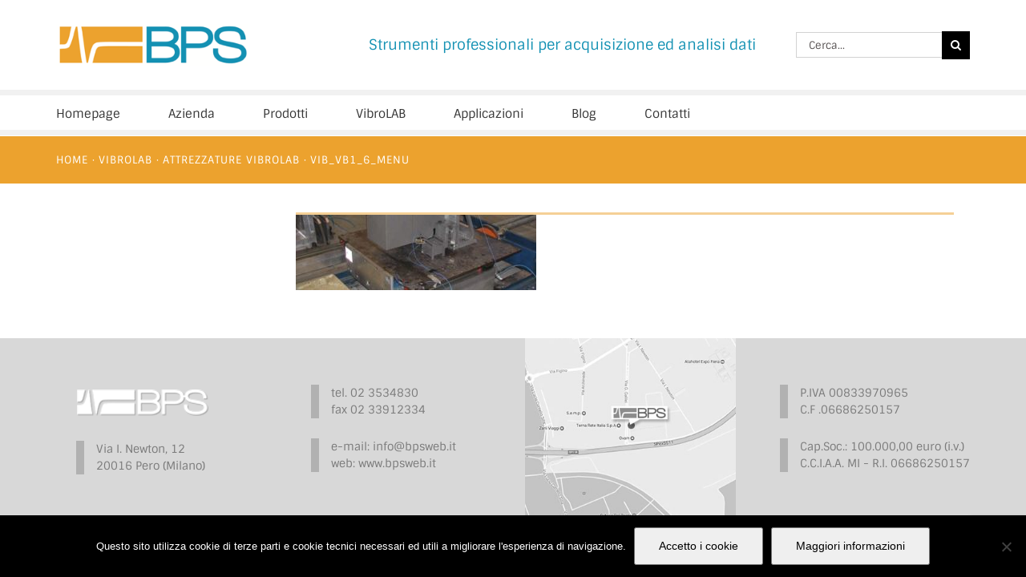

--- FILE ---
content_type: text/html; charset=utf-8
request_url: https://www.google.com/recaptcha/api2/anchor?ar=1&k=6LfEhIsUAAAAAHeHfLUawQyPoujgme3XEGFUee5Z&co=aHR0cHM6Ly93d3cuYnBzd2ViLml0OjQ0Mw..&hl=en&v=N67nZn4AqZkNcbeMu4prBgzg&size=invisible&anchor-ms=20000&execute-ms=30000&cb=qn14abw2q13j
body_size: 48484
content:
<!DOCTYPE HTML><html dir="ltr" lang="en"><head><meta http-equiv="Content-Type" content="text/html; charset=UTF-8">
<meta http-equiv="X-UA-Compatible" content="IE=edge">
<title>reCAPTCHA</title>
<style type="text/css">
/* cyrillic-ext */
@font-face {
  font-family: 'Roboto';
  font-style: normal;
  font-weight: 400;
  font-stretch: 100%;
  src: url(//fonts.gstatic.com/s/roboto/v48/KFO7CnqEu92Fr1ME7kSn66aGLdTylUAMa3GUBHMdazTgWw.woff2) format('woff2');
  unicode-range: U+0460-052F, U+1C80-1C8A, U+20B4, U+2DE0-2DFF, U+A640-A69F, U+FE2E-FE2F;
}
/* cyrillic */
@font-face {
  font-family: 'Roboto';
  font-style: normal;
  font-weight: 400;
  font-stretch: 100%;
  src: url(//fonts.gstatic.com/s/roboto/v48/KFO7CnqEu92Fr1ME7kSn66aGLdTylUAMa3iUBHMdazTgWw.woff2) format('woff2');
  unicode-range: U+0301, U+0400-045F, U+0490-0491, U+04B0-04B1, U+2116;
}
/* greek-ext */
@font-face {
  font-family: 'Roboto';
  font-style: normal;
  font-weight: 400;
  font-stretch: 100%;
  src: url(//fonts.gstatic.com/s/roboto/v48/KFO7CnqEu92Fr1ME7kSn66aGLdTylUAMa3CUBHMdazTgWw.woff2) format('woff2');
  unicode-range: U+1F00-1FFF;
}
/* greek */
@font-face {
  font-family: 'Roboto';
  font-style: normal;
  font-weight: 400;
  font-stretch: 100%;
  src: url(//fonts.gstatic.com/s/roboto/v48/KFO7CnqEu92Fr1ME7kSn66aGLdTylUAMa3-UBHMdazTgWw.woff2) format('woff2');
  unicode-range: U+0370-0377, U+037A-037F, U+0384-038A, U+038C, U+038E-03A1, U+03A3-03FF;
}
/* math */
@font-face {
  font-family: 'Roboto';
  font-style: normal;
  font-weight: 400;
  font-stretch: 100%;
  src: url(//fonts.gstatic.com/s/roboto/v48/KFO7CnqEu92Fr1ME7kSn66aGLdTylUAMawCUBHMdazTgWw.woff2) format('woff2');
  unicode-range: U+0302-0303, U+0305, U+0307-0308, U+0310, U+0312, U+0315, U+031A, U+0326-0327, U+032C, U+032F-0330, U+0332-0333, U+0338, U+033A, U+0346, U+034D, U+0391-03A1, U+03A3-03A9, U+03B1-03C9, U+03D1, U+03D5-03D6, U+03F0-03F1, U+03F4-03F5, U+2016-2017, U+2034-2038, U+203C, U+2040, U+2043, U+2047, U+2050, U+2057, U+205F, U+2070-2071, U+2074-208E, U+2090-209C, U+20D0-20DC, U+20E1, U+20E5-20EF, U+2100-2112, U+2114-2115, U+2117-2121, U+2123-214F, U+2190, U+2192, U+2194-21AE, U+21B0-21E5, U+21F1-21F2, U+21F4-2211, U+2213-2214, U+2216-22FF, U+2308-230B, U+2310, U+2319, U+231C-2321, U+2336-237A, U+237C, U+2395, U+239B-23B7, U+23D0, U+23DC-23E1, U+2474-2475, U+25AF, U+25B3, U+25B7, U+25BD, U+25C1, U+25CA, U+25CC, U+25FB, U+266D-266F, U+27C0-27FF, U+2900-2AFF, U+2B0E-2B11, U+2B30-2B4C, U+2BFE, U+3030, U+FF5B, U+FF5D, U+1D400-1D7FF, U+1EE00-1EEFF;
}
/* symbols */
@font-face {
  font-family: 'Roboto';
  font-style: normal;
  font-weight: 400;
  font-stretch: 100%;
  src: url(//fonts.gstatic.com/s/roboto/v48/KFO7CnqEu92Fr1ME7kSn66aGLdTylUAMaxKUBHMdazTgWw.woff2) format('woff2');
  unicode-range: U+0001-000C, U+000E-001F, U+007F-009F, U+20DD-20E0, U+20E2-20E4, U+2150-218F, U+2190, U+2192, U+2194-2199, U+21AF, U+21E6-21F0, U+21F3, U+2218-2219, U+2299, U+22C4-22C6, U+2300-243F, U+2440-244A, U+2460-24FF, U+25A0-27BF, U+2800-28FF, U+2921-2922, U+2981, U+29BF, U+29EB, U+2B00-2BFF, U+4DC0-4DFF, U+FFF9-FFFB, U+10140-1018E, U+10190-1019C, U+101A0, U+101D0-101FD, U+102E0-102FB, U+10E60-10E7E, U+1D2C0-1D2D3, U+1D2E0-1D37F, U+1F000-1F0FF, U+1F100-1F1AD, U+1F1E6-1F1FF, U+1F30D-1F30F, U+1F315, U+1F31C, U+1F31E, U+1F320-1F32C, U+1F336, U+1F378, U+1F37D, U+1F382, U+1F393-1F39F, U+1F3A7-1F3A8, U+1F3AC-1F3AF, U+1F3C2, U+1F3C4-1F3C6, U+1F3CA-1F3CE, U+1F3D4-1F3E0, U+1F3ED, U+1F3F1-1F3F3, U+1F3F5-1F3F7, U+1F408, U+1F415, U+1F41F, U+1F426, U+1F43F, U+1F441-1F442, U+1F444, U+1F446-1F449, U+1F44C-1F44E, U+1F453, U+1F46A, U+1F47D, U+1F4A3, U+1F4B0, U+1F4B3, U+1F4B9, U+1F4BB, U+1F4BF, U+1F4C8-1F4CB, U+1F4D6, U+1F4DA, U+1F4DF, U+1F4E3-1F4E6, U+1F4EA-1F4ED, U+1F4F7, U+1F4F9-1F4FB, U+1F4FD-1F4FE, U+1F503, U+1F507-1F50B, U+1F50D, U+1F512-1F513, U+1F53E-1F54A, U+1F54F-1F5FA, U+1F610, U+1F650-1F67F, U+1F687, U+1F68D, U+1F691, U+1F694, U+1F698, U+1F6AD, U+1F6B2, U+1F6B9-1F6BA, U+1F6BC, U+1F6C6-1F6CF, U+1F6D3-1F6D7, U+1F6E0-1F6EA, U+1F6F0-1F6F3, U+1F6F7-1F6FC, U+1F700-1F7FF, U+1F800-1F80B, U+1F810-1F847, U+1F850-1F859, U+1F860-1F887, U+1F890-1F8AD, U+1F8B0-1F8BB, U+1F8C0-1F8C1, U+1F900-1F90B, U+1F93B, U+1F946, U+1F984, U+1F996, U+1F9E9, U+1FA00-1FA6F, U+1FA70-1FA7C, U+1FA80-1FA89, U+1FA8F-1FAC6, U+1FACE-1FADC, U+1FADF-1FAE9, U+1FAF0-1FAF8, U+1FB00-1FBFF;
}
/* vietnamese */
@font-face {
  font-family: 'Roboto';
  font-style: normal;
  font-weight: 400;
  font-stretch: 100%;
  src: url(//fonts.gstatic.com/s/roboto/v48/KFO7CnqEu92Fr1ME7kSn66aGLdTylUAMa3OUBHMdazTgWw.woff2) format('woff2');
  unicode-range: U+0102-0103, U+0110-0111, U+0128-0129, U+0168-0169, U+01A0-01A1, U+01AF-01B0, U+0300-0301, U+0303-0304, U+0308-0309, U+0323, U+0329, U+1EA0-1EF9, U+20AB;
}
/* latin-ext */
@font-face {
  font-family: 'Roboto';
  font-style: normal;
  font-weight: 400;
  font-stretch: 100%;
  src: url(//fonts.gstatic.com/s/roboto/v48/KFO7CnqEu92Fr1ME7kSn66aGLdTylUAMa3KUBHMdazTgWw.woff2) format('woff2');
  unicode-range: U+0100-02BA, U+02BD-02C5, U+02C7-02CC, U+02CE-02D7, U+02DD-02FF, U+0304, U+0308, U+0329, U+1D00-1DBF, U+1E00-1E9F, U+1EF2-1EFF, U+2020, U+20A0-20AB, U+20AD-20C0, U+2113, U+2C60-2C7F, U+A720-A7FF;
}
/* latin */
@font-face {
  font-family: 'Roboto';
  font-style: normal;
  font-weight: 400;
  font-stretch: 100%;
  src: url(//fonts.gstatic.com/s/roboto/v48/KFO7CnqEu92Fr1ME7kSn66aGLdTylUAMa3yUBHMdazQ.woff2) format('woff2');
  unicode-range: U+0000-00FF, U+0131, U+0152-0153, U+02BB-02BC, U+02C6, U+02DA, U+02DC, U+0304, U+0308, U+0329, U+2000-206F, U+20AC, U+2122, U+2191, U+2193, U+2212, U+2215, U+FEFF, U+FFFD;
}
/* cyrillic-ext */
@font-face {
  font-family: 'Roboto';
  font-style: normal;
  font-weight: 500;
  font-stretch: 100%;
  src: url(//fonts.gstatic.com/s/roboto/v48/KFO7CnqEu92Fr1ME7kSn66aGLdTylUAMa3GUBHMdazTgWw.woff2) format('woff2');
  unicode-range: U+0460-052F, U+1C80-1C8A, U+20B4, U+2DE0-2DFF, U+A640-A69F, U+FE2E-FE2F;
}
/* cyrillic */
@font-face {
  font-family: 'Roboto';
  font-style: normal;
  font-weight: 500;
  font-stretch: 100%;
  src: url(//fonts.gstatic.com/s/roboto/v48/KFO7CnqEu92Fr1ME7kSn66aGLdTylUAMa3iUBHMdazTgWw.woff2) format('woff2');
  unicode-range: U+0301, U+0400-045F, U+0490-0491, U+04B0-04B1, U+2116;
}
/* greek-ext */
@font-face {
  font-family: 'Roboto';
  font-style: normal;
  font-weight: 500;
  font-stretch: 100%;
  src: url(//fonts.gstatic.com/s/roboto/v48/KFO7CnqEu92Fr1ME7kSn66aGLdTylUAMa3CUBHMdazTgWw.woff2) format('woff2');
  unicode-range: U+1F00-1FFF;
}
/* greek */
@font-face {
  font-family: 'Roboto';
  font-style: normal;
  font-weight: 500;
  font-stretch: 100%;
  src: url(//fonts.gstatic.com/s/roboto/v48/KFO7CnqEu92Fr1ME7kSn66aGLdTylUAMa3-UBHMdazTgWw.woff2) format('woff2');
  unicode-range: U+0370-0377, U+037A-037F, U+0384-038A, U+038C, U+038E-03A1, U+03A3-03FF;
}
/* math */
@font-face {
  font-family: 'Roboto';
  font-style: normal;
  font-weight: 500;
  font-stretch: 100%;
  src: url(//fonts.gstatic.com/s/roboto/v48/KFO7CnqEu92Fr1ME7kSn66aGLdTylUAMawCUBHMdazTgWw.woff2) format('woff2');
  unicode-range: U+0302-0303, U+0305, U+0307-0308, U+0310, U+0312, U+0315, U+031A, U+0326-0327, U+032C, U+032F-0330, U+0332-0333, U+0338, U+033A, U+0346, U+034D, U+0391-03A1, U+03A3-03A9, U+03B1-03C9, U+03D1, U+03D5-03D6, U+03F0-03F1, U+03F4-03F5, U+2016-2017, U+2034-2038, U+203C, U+2040, U+2043, U+2047, U+2050, U+2057, U+205F, U+2070-2071, U+2074-208E, U+2090-209C, U+20D0-20DC, U+20E1, U+20E5-20EF, U+2100-2112, U+2114-2115, U+2117-2121, U+2123-214F, U+2190, U+2192, U+2194-21AE, U+21B0-21E5, U+21F1-21F2, U+21F4-2211, U+2213-2214, U+2216-22FF, U+2308-230B, U+2310, U+2319, U+231C-2321, U+2336-237A, U+237C, U+2395, U+239B-23B7, U+23D0, U+23DC-23E1, U+2474-2475, U+25AF, U+25B3, U+25B7, U+25BD, U+25C1, U+25CA, U+25CC, U+25FB, U+266D-266F, U+27C0-27FF, U+2900-2AFF, U+2B0E-2B11, U+2B30-2B4C, U+2BFE, U+3030, U+FF5B, U+FF5D, U+1D400-1D7FF, U+1EE00-1EEFF;
}
/* symbols */
@font-face {
  font-family: 'Roboto';
  font-style: normal;
  font-weight: 500;
  font-stretch: 100%;
  src: url(//fonts.gstatic.com/s/roboto/v48/KFO7CnqEu92Fr1ME7kSn66aGLdTylUAMaxKUBHMdazTgWw.woff2) format('woff2');
  unicode-range: U+0001-000C, U+000E-001F, U+007F-009F, U+20DD-20E0, U+20E2-20E4, U+2150-218F, U+2190, U+2192, U+2194-2199, U+21AF, U+21E6-21F0, U+21F3, U+2218-2219, U+2299, U+22C4-22C6, U+2300-243F, U+2440-244A, U+2460-24FF, U+25A0-27BF, U+2800-28FF, U+2921-2922, U+2981, U+29BF, U+29EB, U+2B00-2BFF, U+4DC0-4DFF, U+FFF9-FFFB, U+10140-1018E, U+10190-1019C, U+101A0, U+101D0-101FD, U+102E0-102FB, U+10E60-10E7E, U+1D2C0-1D2D3, U+1D2E0-1D37F, U+1F000-1F0FF, U+1F100-1F1AD, U+1F1E6-1F1FF, U+1F30D-1F30F, U+1F315, U+1F31C, U+1F31E, U+1F320-1F32C, U+1F336, U+1F378, U+1F37D, U+1F382, U+1F393-1F39F, U+1F3A7-1F3A8, U+1F3AC-1F3AF, U+1F3C2, U+1F3C4-1F3C6, U+1F3CA-1F3CE, U+1F3D4-1F3E0, U+1F3ED, U+1F3F1-1F3F3, U+1F3F5-1F3F7, U+1F408, U+1F415, U+1F41F, U+1F426, U+1F43F, U+1F441-1F442, U+1F444, U+1F446-1F449, U+1F44C-1F44E, U+1F453, U+1F46A, U+1F47D, U+1F4A3, U+1F4B0, U+1F4B3, U+1F4B9, U+1F4BB, U+1F4BF, U+1F4C8-1F4CB, U+1F4D6, U+1F4DA, U+1F4DF, U+1F4E3-1F4E6, U+1F4EA-1F4ED, U+1F4F7, U+1F4F9-1F4FB, U+1F4FD-1F4FE, U+1F503, U+1F507-1F50B, U+1F50D, U+1F512-1F513, U+1F53E-1F54A, U+1F54F-1F5FA, U+1F610, U+1F650-1F67F, U+1F687, U+1F68D, U+1F691, U+1F694, U+1F698, U+1F6AD, U+1F6B2, U+1F6B9-1F6BA, U+1F6BC, U+1F6C6-1F6CF, U+1F6D3-1F6D7, U+1F6E0-1F6EA, U+1F6F0-1F6F3, U+1F6F7-1F6FC, U+1F700-1F7FF, U+1F800-1F80B, U+1F810-1F847, U+1F850-1F859, U+1F860-1F887, U+1F890-1F8AD, U+1F8B0-1F8BB, U+1F8C0-1F8C1, U+1F900-1F90B, U+1F93B, U+1F946, U+1F984, U+1F996, U+1F9E9, U+1FA00-1FA6F, U+1FA70-1FA7C, U+1FA80-1FA89, U+1FA8F-1FAC6, U+1FACE-1FADC, U+1FADF-1FAE9, U+1FAF0-1FAF8, U+1FB00-1FBFF;
}
/* vietnamese */
@font-face {
  font-family: 'Roboto';
  font-style: normal;
  font-weight: 500;
  font-stretch: 100%;
  src: url(//fonts.gstatic.com/s/roboto/v48/KFO7CnqEu92Fr1ME7kSn66aGLdTylUAMa3OUBHMdazTgWw.woff2) format('woff2');
  unicode-range: U+0102-0103, U+0110-0111, U+0128-0129, U+0168-0169, U+01A0-01A1, U+01AF-01B0, U+0300-0301, U+0303-0304, U+0308-0309, U+0323, U+0329, U+1EA0-1EF9, U+20AB;
}
/* latin-ext */
@font-face {
  font-family: 'Roboto';
  font-style: normal;
  font-weight: 500;
  font-stretch: 100%;
  src: url(//fonts.gstatic.com/s/roboto/v48/KFO7CnqEu92Fr1ME7kSn66aGLdTylUAMa3KUBHMdazTgWw.woff2) format('woff2');
  unicode-range: U+0100-02BA, U+02BD-02C5, U+02C7-02CC, U+02CE-02D7, U+02DD-02FF, U+0304, U+0308, U+0329, U+1D00-1DBF, U+1E00-1E9F, U+1EF2-1EFF, U+2020, U+20A0-20AB, U+20AD-20C0, U+2113, U+2C60-2C7F, U+A720-A7FF;
}
/* latin */
@font-face {
  font-family: 'Roboto';
  font-style: normal;
  font-weight: 500;
  font-stretch: 100%;
  src: url(//fonts.gstatic.com/s/roboto/v48/KFO7CnqEu92Fr1ME7kSn66aGLdTylUAMa3yUBHMdazQ.woff2) format('woff2');
  unicode-range: U+0000-00FF, U+0131, U+0152-0153, U+02BB-02BC, U+02C6, U+02DA, U+02DC, U+0304, U+0308, U+0329, U+2000-206F, U+20AC, U+2122, U+2191, U+2193, U+2212, U+2215, U+FEFF, U+FFFD;
}
/* cyrillic-ext */
@font-face {
  font-family: 'Roboto';
  font-style: normal;
  font-weight: 900;
  font-stretch: 100%;
  src: url(//fonts.gstatic.com/s/roboto/v48/KFO7CnqEu92Fr1ME7kSn66aGLdTylUAMa3GUBHMdazTgWw.woff2) format('woff2');
  unicode-range: U+0460-052F, U+1C80-1C8A, U+20B4, U+2DE0-2DFF, U+A640-A69F, U+FE2E-FE2F;
}
/* cyrillic */
@font-face {
  font-family: 'Roboto';
  font-style: normal;
  font-weight: 900;
  font-stretch: 100%;
  src: url(//fonts.gstatic.com/s/roboto/v48/KFO7CnqEu92Fr1ME7kSn66aGLdTylUAMa3iUBHMdazTgWw.woff2) format('woff2');
  unicode-range: U+0301, U+0400-045F, U+0490-0491, U+04B0-04B1, U+2116;
}
/* greek-ext */
@font-face {
  font-family: 'Roboto';
  font-style: normal;
  font-weight: 900;
  font-stretch: 100%;
  src: url(//fonts.gstatic.com/s/roboto/v48/KFO7CnqEu92Fr1ME7kSn66aGLdTylUAMa3CUBHMdazTgWw.woff2) format('woff2');
  unicode-range: U+1F00-1FFF;
}
/* greek */
@font-face {
  font-family: 'Roboto';
  font-style: normal;
  font-weight: 900;
  font-stretch: 100%;
  src: url(//fonts.gstatic.com/s/roboto/v48/KFO7CnqEu92Fr1ME7kSn66aGLdTylUAMa3-UBHMdazTgWw.woff2) format('woff2');
  unicode-range: U+0370-0377, U+037A-037F, U+0384-038A, U+038C, U+038E-03A1, U+03A3-03FF;
}
/* math */
@font-face {
  font-family: 'Roboto';
  font-style: normal;
  font-weight: 900;
  font-stretch: 100%;
  src: url(//fonts.gstatic.com/s/roboto/v48/KFO7CnqEu92Fr1ME7kSn66aGLdTylUAMawCUBHMdazTgWw.woff2) format('woff2');
  unicode-range: U+0302-0303, U+0305, U+0307-0308, U+0310, U+0312, U+0315, U+031A, U+0326-0327, U+032C, U+032F-0330, U+0332-0333, U+0338, U+033A, U+0346, U+034D, U+0391-03A1, U+03A3-03A9, U+03B1-03C9, U+03D1, U+03D5-03D6, U+03F0-03F1, U+03F4-03F5, U+2016-2017, U+2034-2038, U+203C, U+2040, U+2043, U+2047, U+2050, U+2057, U+205F, U+2070-2071, U+2074-208E, U+2090-209C, U+20D0-20DC, U+20E1, U+20E5-20EF, U+2100-2112, U+2114-2115, U+2117-2121, U+2123-214F, U+2190, U+2192, U+2194-21AE, U+21B0-21E5, U+21F1-21F2, U+21F4-2211, U+2213-2214, U+2216-22FF, U+2308-230B, U+2310, U+2319, U+231C-2321, U+2336-237A, U+237C, U+2395, U+239B-23B7, U+23D0, U+23DC-23E1, U+2474-2475, U+25AF, U+25B3, U+25B7, U+25BD, U+25C1, U+25CA, U+25CC, U+25FB, U+266D-266F, U+27C0-27FF, U+2900-2AFF, U+2B0E-2B11, U+2B30-2B4C, U+2BFE, U+3030, U+FF5B, U+FF5D, U+1D400-1D7FF, U+1EE00-1EEFF;
}
/* symbols */
@font-face {
  font-family: 'Roboto';
  font-style: normal;
  font-weight: 900;
  font-stretch: 100%;
  src: url(//fonts.gstatic.com/s/roboto/v48/KFO7CnqEu92Fr1ME7kSn66aGLdTylUAMaxKUBHMdazTgWw.woff2) format('woff2');
  unicode-range: U+0001-000C, U+000E-001F, U+007F-009F, U+20DD-20E0, U+20E2-20E4, U+2150-218F, U+2190, U+2192, U+2194-2199, U+21AF, U+21E6-21F0, U+21F3, U+2218-2219, U+2299, U+22C4-22C6, U+2300-243F, U+2440-244A, U+2460-24FF, U+25A0-27BF, U+2800-28FF, U+2921-2922, U+2981, U+29BF, U+29EB, U+2B00-2BFF, U+4DC0-4DFF, U+FFF9-FFFB, U+10140-1018E, U+10190-1019C, U+101A0, U+101D0-101FD, U+102E0-102FB, U+10E60-10E7E, U+1D2C0-1D2D3, U+1D2E0-1D37F, U+1F000-1F0FF, U+1F100-1F1AD, U+1F1E6-1F1FF, U+1F30D-1F30F, U+1F315, U+1F31C, U+1F31E, U+1F320-1F32C, U+1F336, U+1F378, U+1F37D, U+1F382, U+1F393-1F39F, U+1F3A7-1F3A8, U+1F3AC-1F3AF, U+1F3C2, U+1F3C4-1F3C6, U+1F3CA-1F3CE, U+1F3D4-1F3E0, U+1F3ED, U+1F3F1-1F3F3, U+1F3F5-1F3F7, U+1F408, U+1F415, U+1F41F, U+1F426, U+1F43F, U+1F441-1F442, U+1F444, U+1F446-1F449, U+1F44C-1F44E, U+1F453, U+1F46A, U+1F47D, U+1F4A3, U+1F4B0, U+1F4B3, U+1F4B9, U+1F4BB, U+1F4BF, U+1F4C8-1F4CB, U+1F4D6, U+1F4DA, U+1F4DF, U+1F4E3-1F4E6, U+1F4EA-1F4ED, U+1F4F7, U+1F4F9-1F4FB, U+1F4FD-1F4FE, U+1F503, U+1F507-1F50B, U+1F50D, U+1F512-1F513, U+1F53E-1F54A, U+1F54F-1F5FA, U+1F610, U+1F650-1F67F, U+1F687, U+1F68D, U+1F691, U+1F694, U+1F698, U+1F6AD, U+1F6B2, U+1F6B9-1F6BA, U+1F6BC, U+1F6C6-1F6CF, U+1F6D3-1F6D7, U+1F6E0-1F6EA, U+1F6F0-1F6F3, U+1F6F7-1F6FC, U+1F700-1F7FF, U+1F800-1F80B, U+1F810-1F847, U+1F850-1F859, U+1F860-1F887, U+1F890-1F8AD, U+1F8B0-1F8BB, U+1F8C0-1F8C1, U+1F900-1F90B, U+1F93B, U+1F946, U+1F984, U+1F996, U+1F9E9, U+1FA00-1FA6F, U+1FA70-1FA7C, U+1FA80-1FA89, U+1FA8F-1FAC6, U+1FACE-1FADC, U+1FADF-1FAE9, U+1FAF0-1FAF8, U+1FB00-1FBFF;
}
/* vietnamese */
@font-face {
  font-family: 'Roboto';
  font-style: normal;
  font-weight: 900;
  font-stretch: 100%;
  src: url(//fonts.gstatic.com/s/roboto/v48/KFO7CnqEu92Fr1ME7kSn66aGLdTylUAMa3OUBHMdazTgWw.woff2) format('woff2');
  unicode-range: U+0102-0103, U+0110-0111, U+0128-0129, U+0168-0169, U+01A0-01A1, U+01AF-01B0, U+0300-0301, U+0303-0304, U+0308-0309, U+0323, U+0329, U+1EA0-1EF9, U+20AB;
}
/* latin-ext */
@font-face {
  font-family: 'Roboto';
  font-style: normal;
  font-weight: 900;
  font-stretch: 100%;
  src: url(//fonts.gstatic.com/s/roboto/v48/KFO7CnqEu92Fr1ME7kSn66aGLdTylUAMa3KUBHMdazTgWw.woff2) format('woff2');
  unicode-range: U+0100-02BA, U+02BD-02C5, U+02C7-02CC, U+02CE-02D7, U+02DD-02FF, U+0304, U+0308, U+0329, U+1D00-1DBF, U+1E00-1E9F, U+1EF2-1EFF, U+2020, U+20A0-20AB, U+20AD-20C0, U+2113, U+2C60-2C7F, U+A720-A7FF;
}
/* latin */
@font-face {
  font-family: 'Roboto';
  font-style: normal;
  font-weight: 900;
  font-stretch: 100%;
  src: url(//fonts.gstatic.com/s/roboto/v48/KFO7CnqEu92Fr1ME7kSn66aGLdTylUAMa3yUBHMdazQ.woff2) format('woff2');
  unicode-range: U+0000-00FF, U+0131, U+0152-0153, U+02BB-02BC, U+02C6, U+02DA, U+02DC, U+0304, U+0308, U+0329, U+2000-206F, U+20AC, U+2122, U+2191, U+2193, U+2212, U+2215, U+FEFF, U+FFFD;
}

</style>
<link rel="stylesheet" type="text/css" href="https://www.gstatic.com/recaptcha/releases/N67nZn4AqZkNcbeMu4prBgzg/styles__ltr.css">
<script nonce="P6N37nn01fF5D1MXSbxwsw" type="text/javascript">window['__recaptcha_api'] = 'https://www.google.com/recaptcha/api2/';</script>
<script type="text/javascript" src="https://www.gstatic.com/recaptcha/releases/N67nZn4AqZkNcbeMu4prBgzg/recaptcha__en.js" nonce="P6N37nn01fF5D1MXSbxwsw">
      
    </script></head>
<body><div id="rc-anchor-alert" class="rc-anchor-alert"></div>
<input type="hidden" id="recaptcha-token" value="[base64]">
<script type="text/javascript" nonce="P6N37nn01fF5D1MXSbxwsw">
      recaptcha.anchor.Main.init("[\x22ainput\x22,[\x22bgdata\x22,\x22\x22,\[base64]/[base64]/[base64]/[base64]/[base64]/UltsKytdPUU6KEU8MjA0OD9SW2wrK109RT4+NnwxOTI6KChFJjY0NTEyKT09NTUyOTYmJk0rMTxjLmxlbmd0aCYmKGMuY2hhckNvZGVBdChNKzEpJjY0NTEyKT09NTYzMjA/[base64]/[base64]/[base64]/[base64]/[base64]/[base64]/[base64]\x22,\[base64]\\u003d\x22,\x22J8K3HDcrY3szAA0xwrDClmTDqg/CosOMw6EvwoMMw6zDisKiw61sRMO9wqvDu8OEOjTCnmbDksK1wqA8wp4Ow4Q/NE7CtWBxw6cOfyjCssOpEsOUYnnCukQiIMOawpQrdW8xHcODw4bClR8vwobDncKGw4vDjMOvNxtWacKCwrzCssOkTj/Cg8OHw7nChCfCnMOiwqHCtsKiwphVPgHChsKGUcOyeiLCq8K5wpnClj8SwrPDl1wYwoDCsww/woXCoMKlwpRMw6QVwozDmcKdSsOfwo3DqidHw4Eqwr9fw5LDqcKtw7Utw7JjBMOgJCzDhHXDosOow4U7w7gQw5M4w4ofVDxFA8KLGMKbwpUMCl7DpxfDicOVQ18PEsK+K2Zmw4sjw6vDicOqw7zCqcK0BMKsTsOKX0DDl8K2J8KLw6LCncOSNsOfwqXCl3jDk2/DrTHDuio5KcKIB8O1cj3DgcKLGkwbw4zCmxTCjmk2woXDvMKcw7Eawq3CuMOYKcKKNMKQAsOGwrMIET7CqUp9Yg7CmsOWahEjP8KDwosuwoklQcOEw6BXw711wpJTVcOzAcK8w7NtRTZuw61XwoHCucO6S8OjZSLCpMOUw5dEw6/[base64]/DjcKsQ3U+RTXCjsOYdcKdw7XDtk3Dh2nDpcOfwqnCtz9YOcKjwqfCgijCoHfCqsKQwojDmsOKVUlrMHzDiEUbfBVEI8OUwrDCq3hreVZzbRvCvcKcQcOpfMOWE8KmP8OjwpV6KgXDs8O0HVTDj8Kvw5gCBsOVw5d4wpTCtndKworDgFU4E8OUbsOdX8OKWlfCi3/Dpyt8wpXDuR/CrV8yFWTDgcK2OcOIYS/DrEVqKcKVwqBsMgnClBZLw5pBw6DCncO5wq55XWzCkA/CvSg4w73Dkj0Awq/[base64]/[base64]/CmkLCnMKjwqjCqsOFVsOrw5AIwofCicKJF2Y7Zi0WJ8Knwo/CoXDCkH/[base64]/[base64]/wqV9w4jCjsKgwp7DnBIWcMO0w6HCk8Otw748fsK5ey7CkMO4LzPDk8K+ccKgQVp/WE5Bw5ElUj5bT8O6UcKyw7vCpcKEw5YWb8KsQcKmIyNRMcKUw5XDtlzDtFDCsGvDsntuGsK6c8OQw5sGw64mwqxtNSbCmcO9dAnDmcKsbsKhwp5Xw6o5WsK9w5fChsKNwoTCiwTCksKHwpPClMKmLmbCtXUVb8OOwpfClMKUwpRsTSgJJTrCmSVkwqvCp1o4w5/[base64]/[base64]/DtsOlODPCpcKfdRjCu8OhwpF6woLDscKHwrx1EcOPwoN+w6ozwovDiyIFw7RRHcONwo4GYcOyw5DCgsKFw4Evw77Ci8OSfMK9wpgLw6fCoXAaJ8Oqw6YOw4/CkHrCtV/DoxQ4wpVRMnDClETCtiQYwo3CncOWShUhw7t6LxrCqcK0w67DhAbDugDCvzXDr8OKw7tEwqASw6HCi0DCqcKVYMKew64ealFOw6UtwpJ7fXQMT8Ksw4pgwqLDjGsbwqPCv37Ct3nCjk84wq/CisK6w5vCqCxtw45DwqpnKcOAwqDDk8OxwprCo8KRREIDwp3Cs8K4bGnDi8Ovw5cLw5bDpsKCw5ZHcEfCicK2PQ7Du8KBwr58VTJ6w5VzFsOEw7DCl8O6AXsuwrYwecK9wpciHjpuw5d4LW/DssK9eSXDlmtuVcO7wqjDrMOTw5jDpcOfw4F1w4zDk8KcwoNJw53DkcOMwobCpcODczoaw77CrsORw4rDryI8JiU0w5PDjsO+KyzCt1XDv8KrFlfCkMKAecKIw7vDkcOpw63CpMKSwqtjw4UFwoN+wpnCpXbCn3LCsWzCt8K/woDDj3Faw7VIU8KAecKJB8OOw4DDhMO4ccKvwo16NXYkBsK8NsOXw4MLwqNHcMOlw6MeUAoBw6NTRMO3wq9rw4TCtnJLUUDDiMKwwq7DoMOZCQbDmcOwwo04w6I9w7ReEcOAQVFzJcOGZcKOBMKELQnDr10/w4zDumMPw5JIwoAEw6XCoRAmN8OhwrvDj0kfw77Cg0PCm8KjFX3DqsOkNkNMTFkLMcKFwpLDg0bCj8Oiw73DvVPDh8OBDgPCghQIwo1Gw753wqjClMKKwqAkJMKKSzHCvz/CujrCszLDpAQZw6/DlMK4Ogs2w4Mkf8K3wqw6fsO7a3t6aMOSacOAYMOSwqjCgSbCiAktTcOeJgzCnsKTwqPDui9MwrplVMOWLsOAw7LDiRYow4nDqXFFwrPCo8K8wrbDq8OHwrLCmmLDlShbwozDiQ7CosKuP0Uew7XCt8K+CEPCn8KKw7UYLUTDgHbCkMKzwq3DkTs9wq/CuD7CrMOuwpQkwoUYw63DvgMOFMKLw5nDlUABSsOcL8KBGRPDmMKKYzbCg8KzwrQ2w4MsBwTCvMONwoYNasK8woAPZ8OHS8OVPsOKOSYYw7czwoUAw7XDlGbDkT/[base64]/Cgih5GyvCpATDucKgwpZcwrvDlcOcwpbDqH7DtsKAw5TCkToqwqbCpiHDu8KVDydCHRTDu8OOZSvDnsOcwr1qw6PCplgGw7pVw6bCniHCmMO/[base64]/DrxcEFSnCkTFhw7fCo0TDlTDCvcKBRzUzw7DDmV3DlDPDksO3w7HClMOGwqldwrd7QTrDpmJ6w4jCvcKjEMKVwqTClcK4wqUsPMOGOMKKwq9Aw6MDcB8OHSrCjcOAw4fDuC/Ct0jDjmjDu2oZflEsaQHDrMKmakJ7w6jCrsK6wrNwK8O0w7BYSSvCkUkHw7/[base64]/DcKHA0zDpmYKHcKUDhcCwqDCoMO4YcOkMGMcw5ZYfsKLJcKZw69ww4jCqcObShIQw7Q+wrTCrBXCqsOfdsOjRTbDrMO4wp1hw6QHwrHDsk/[base64]/f8KeE2TComTDrmEtwrsCfFUdDMKywrlvImsFfCHCnV7CmsOiEcOFMWfCrDg4w5ZFw63Cvn5Nw5ILOSrCg8K+wodAw6fCmcOISHY4woLDgMKqw7FuKMOXw5Jww5zDpcOOwpQEw4YQw77CqcOXNy/[base64]/[base64]/[base64]/DpMKfwq9qw7vChsOBSMK6RS53NSVic8OLwoDCkMKXdx95wrwiw5HDtMOcw7Qtw7bDrjwuw5bCrzTCgkrCksKtwqkTwqTCnMOBwrFbw7zDkMObw5PDnsO0UMOVFGrDrxcSwrzChMK4wqU4wqfCl8OHw796QT7Cu8Kvw6MBwrYjwpHCkAIUw68gwpvCilgowpcHFU/[base64]/Dq2QqKnw4w40Uw6xfwonCnXrDpiE9OA/Dn8OrenvCowXDo8KSEDvCk8KNw7DDvcKnOXdvImR6GcKVw4xSHx3ChmR+w4rDiHRnw4guw4XDl8OFOMOfw6HCv8K2JFXCusO/C8K6w6J7wo7DucOVCmvDp2USw5rDpW0DY8KLYGtKw7jCtcOYw5zDlMKoKFPCojN4I8O7UsOpYcOIw51KPR/[base64]/[base64]/[base64]/w7cywoMRGsO3wod3EDTCpUYyw43DsiPCtMOtwocSNVXDphZwwqt6wpE6FMOpdMOCwoErwoFQw5sFwoBcIm7DqjXDmCnDrnYhw5TDt8KBa8Ogw7/[base64]/DrcKbLMOhw55Rw5bDisKFw5PDqWpCwp3DnsK7NsKvw5LDv8KXOijCpk7Dr8O9w6LCr8K5PsOMWwfDqMO+wojDsl/[base64]/YgoUS8OYQcK6AMOcBnTCpcKMQMK8G8ODwpDDpzHDhRgpah4cwo/Cq8KUDCTCp8O/[base64]/DilnDmcKQQQDCo3/[base64]/[base64]/wo7CpTfDi2zCqsKqw5nDm07CmsOEwoDDuDbCssO9EcOmPg7CgGjColjDqcOpC1RawqXDlsO6w7VnRQ1GwobDsnfDgcOZeRHCksOjw4TCsMKywo7ChsKDwpUYwrbCrFnDhiDCo1zDqMKWOA/[base64]/BcKCw6nDicO7asKiwqhASnDDrVHCqUpTMMK9MMOTw4vCsjrDqMKSTcKPLVHChsO3AW4vfQPCrC/[base64]/CpsK1UXXDpS8OwrfDiMKKw4HDk8K/wrwMwoVbF0sPdMO7w7XDvCfDj25OfSbDpcO3eMO5wp/[base64]/[base64]/Cm8KgE18Kw59hwq9mQcK8CCATfcOofcOcw7PDnzNBwrBWwonDhGI/wqwsw6PDrcKRQcKOwrfDgCV+w7VnHBwGwrbDiMKXw6HDrMKdfUrDhlXCi8K+XwAyAXDDh8KGEsO5UhByOQQxD3rDtsOOPW4ODQpTwqfDvSnCuMKLw4xLw5nCvl0xw6kRwpMvdVvDh8OaJ8OlwonCo8KERsOAUMObMRZWPC15LgtWwr7CiDLCkVo2Dg/DvsKlAkHDqcKMeWjClRoOY8KjcyHDlsKiwp/Dt0ExecK1ZcOpwqYowqrCrMKebz4mw6bCvsOswrBwRyTCl8KNw7VDw5TDn8O2J8OPDRtYwr/Cs8O/w6FhwoPClFbDmk9XdcKzwqITN0ofNMKdccOrwo/Dr8Knw63DksKzw7dJwqLCq8O4RcOAAMOaXyXCq8Orwrh/wrUVwosxaCvChh3DsgxNOcOkN3jDlcKEMcKqW3bCncKfOcOpQwbDp8OsZl7DtDrDmMOZOsOoFwrDnMKmRGwtfnVaU8OLPHs5w4hLfcKFwr1fw57Cslkdwq/CqMKJw5nDtsK0PcKOXggXEDElWA/DpsORO2ZwIsOqeB7CgMK1w7LDtERCw6HCm8OaVyscwpxEPcKeUcKLWRXCu8K4wqYVNmPDmsOvHcK7w5N5wrPDmxfDvzPDtBx3w5VNwqzDrMOewrk4C3XDucOswojDgBJZw7jDj8KLA8Kaw7rDiRPDkMOIwprCtcK3wozDrcOewpPDpw/Di8K1w4N0YDJjwpPClcOvwrXDsCU5ajPChHRodcK5IsOGwozDjsKxwocEwqdAL8OcdQvCsgPDsVLCq8KcPsOyw7NqbcOhWsOuw6PCgcK/B8KRTsKSw4/[base64]/CtBIfKcOyW1XDtMKowrpsKmnDgHnDul3DpMKxwr7DpMOuwqxsOlXCgS7CpVs7UsKnwr3Dmx3CqH7Ck2xlBMOMw60FAR0lF8KewqIUw5fCjsOPw6pxwr/DqX05wqbCkUzCvcK2w6tNbVrDvxzDnn3CnxvDpMO4wpVewrnCiCNXJcKSVijDtz9IGwPCky3DisOqw6PCi8OQwp/DuSvChVwJVMK8wo3CkcOtT8Kaw6Rcwr3DpcKYwrBcwqcIw6AWDcKiwqlTf8KEwqc4woM1OMKDw6I0w6fDrAQCwoXDn8KHW03CmwI4OzDClsOCY8Ozw7/DrsONw4sMWHnDjMOWw4HCpMKtdcKnCknCtHJow4xjw5HCh8K9wq/ClsKvUcKRw45xwp4nwqjChsO8S0ZzZCpGw4xewowbwqXCncOZwo7DiRzDqzPDtsK9NlzCsMKCdMKWcMOaW8OlfCXDrsKdwq4vwrjDmk02EQ3Co8Kkw4J2XcKxZmbCjTzDjSICwpdfEXMSwrJpUsKXBCbCkg3CkMOOw49fwqNiw4LCmX/Dl8K+wpt4w7V3woRMw7osXC/DhcKqw5wqBsK3d8OiwoNqUQJxLDsAAsKxw4w5w5zDuXkRwr/DhhgXZMKMBsKtbMKHSMKzw6xxFMO9w4cXwqDDoSEaw7cLO8KNwqc6CQJcwrMbLljDiWlrwo1+M8KKw7fCq8KdFk5WwohFFgDCuTPDn8KRw4Qswowaw4jDunjClMOOwr3Dg8OCf18nw5vCu1jClcOsQzbDocKEIMKSwqfDnSXDlcO5OcOsHUvCgHMKwofCqsKKU8O+wo/[base64]/[base64]/SVrCvMKydSh8aSkoDsOjQ8KoW8KBwoxVTE7CunHCqnHDssOOw6JwajjDs8KvwrjCk8OGwrfCuMOUw6VdVcKeez4Cwo/CmcOGQg3ClnE6dsK0AUDDvMKdwqZ4EcKNwo9Mw7LDo8OtMDg9wpfCv8KKNmofw4/DhibDoVPDtcOVWsO5DRgTw4PCujrDhRDDkx8xw4BoMMO8wpXDlApOwrQ7wqMUGMO9wooKQj/DigDDvcKAwrxgGsKrwpBLw5BmwoRPwqpxwoUnwpzClcKHDgTCpkZYwqsGwr/DqwLDtnB3wqBmw6REwqwewqrDrHooL8KtBsOqw6PChMO7wrc5woTDusOnwqfDpnp5w6QfwrzDiCzDpSzDilzCjyPClsOOw5DCgsOKTWAewrkEwq/DhRPCvcKmwqTDtz5aLVnDvcOoXWgyBMKdfRcTwoTCuTXCusKvL1jDpcOJEMORw5rCtMOgw4rDn8K/wqnCoBFCwrkHHMK0w5AxwrRiwo7Cki3DjsOCXj/[base64]/Cq8OGw4RIW8KSHsKAw5giwoA/woPDp8KswrMzYGLCvsO7wpUvwrs+KMOmPsKVw4nDoUsDUMOFQ8KCw7PDgcODYCF3w5HDoRLDoG/CsVB9PGMiHgjDmsO1HigPwqDChnjCr0bCnsK5woLDmsKKci7CkQrCuD5vQn7CrFzCnEfCvcOoDAnDgsKqw6fDsF92w4oDw7PCjAnDhMKXEsOzw43Du8OkwqXDqidKw4zDnSlTw7LCqcOYwrrCukJnwrzCqC/CjsK0L8K8wpTCvlUAwpd1YX3ClsKhwqRTwrVIBG1aw63CjxhRwpVSwrPDhTIpBCZrw5smwrfCnyANw69UwrTDtmzDiMKDDcO6w7XCj8KWesKnwrIUQ8KNwoBWwogbw6HDkcO4P202wp3CmMOBwqc7w5rCuU/Dv8KVCgrDqjJDwpzClMK4w5xDwoBERcK4W0sqHmBJesKcBsOTw6s9Wx3CvsKKQ3DCucOkwpfDtMKlwqwdT8KmIcOiD8Opd2c0w4J3OArChMKpw6w0w7MaZT9pwqLDiBTDmMKbw7J2wqgpbcOMFcKSwos3w7IFwqDDlg/CoMKTMiVCwqLDrA/Cj0jCo3fDp3jDhTzCvMO7wqpxZsOvX1YPD8OeUMKAPh9GOCrCsDbDtMOww6nCt2h+w6kuRVQvw4tSwpJKwrrCmEDCjlVvw54DQk/ClMKXw4fChMO/NkhdcMKpBXUGwpdrZcK7V8OxOsKIwo5iw5rDv8Kvw5d5w61+GcK4wozCumjDtjNmw7/CpsOLOsK2wq90Vw7CliXDrcOMOcOOCsOkKi/DohchFcKbwr7Cn8OMwpoSw7rCpMOlecOmNFY+IcO7S3dgQCPDhcKGw50rwqfDhT/DtsKBf8KLw5IDWcOqw7vDk8KEAgHCix7CvcKQN8KRwpXCrAHCkjMLDsOWKsKVwoLDmC3DmsKAw5jDvsKKwoYTXBvCmcOKMl44ZcKDw6kLw6QeworCpEpow6E+w5fCjzE5FFUNBWLCosOhfcO/[base64]/Cj8OUw5vCn1rCqBHCgMOqViJNGcO/[base64]/[base64]/DuHB0w77CicOwwp7CsMOVc8KNAQp2HcKmwrtVFzrCqATCil/DvcO/BlMkwo4ZUTdcd8K2wqPCscO0TW7Cnz8tRylaOmLChkEINQvDm1bDsgxJN2nCjsO2wrHDnMKHwp/CtUsXw5PCpcKZwrwNHcO6UsKNw4kYwpdlw4vDtMOQw7xXGXtGZ8KJWAIDw65fwrBCTAJqST7Ct2jCpcKvwrBBGjc3wrXClMOfwoACw6TCm8OPwoUEV8KVHXTDlDogaW/Dil7DksOkwr8twotSKwtgwprDlDh5RRN1XsOPwoLDoRLDiMOSJMKeFlxdZGPDgmjClcOrw7LCqT/Cl8K9OsKvw740w4vDrMOWw5R4OMOgFcOOw4HCng5mLzfDjH3CoFzDucKzUsOzIwsXw50zDgDCq8OFE8KVw6o1wosnw5s/wrLDt8KnwpDDuGczECrDnsKzw6XDucOyw7/DsylswowLw5jDv2DChcOpf8KgwoXDksKAXsO1THg9V8O8wpPDlS3Dh8ODQMKpw7Z6wocMwqfDpsOuw4bDp3vCgcKZasK1wrXCoMKURcK3w50Cwr4+w61qKsKKwoFPwrwjdU3Co13Cp8ORXcOMwofDj0/CvFUFc2jDhMOSw7bDo8OLw6nCtMO4wr7DhmfCrUo5wrVuw4XDhcKywqXCpcO1worChwbDtcOCKmBkYTZtw57DuTbDq8KWWcOQP8OPwozCuMOoEsK6w6fCmwjDhMODdsOXPBvDuEgfwr56w4F/TsOZwpnCuQsAwohSFG9awpvCjHXDisKXQMOmw7nDsyB3ZiDDiSBEbErDug9yw6U7N8OPwrVvWsKfwo0Twro+A8KJKcKLw5PDgMKhwqwTCEXDhnPClUsbBnlgw78Dw5bCvsKQw6B3ScOTw43DtinCtzfDrnnCjcK0wrlMw73DqMOlT8OrR8KZwrYlwooaKg/Cs8OgwoHCr8OWN17DhsKOwo/[base64]/DvVBRekPCrMOzccKEw47DuwbCu8O7wr/Cj8OVRlh5Z8KSwo4jwrnClsKzwqrCgDbDiMKywq8wa8OYwpt2AcKRw410NMOyLsKDw5hPOcK+OsOfwqzDr2F7w4d+woAzwoJZH8K4w7ZZw70Ww4V7wrjCrcOnwoh0MUHDo8K/[base64]/DkjnDmwlVOMKwwqfDicKew4jDjgzDuMOIw5LDj27CjC9vw5Uow6UcwoNvw7fDoMKlw6jDlsOHwogSRzwgG33CgcOowowhEMKUaEsuw6F/w5vDkMKwwoIyw59GwpHCqsOyw57DhcO/w4oiOHvDkE7Cujcqw5dBw4xfw4/Dh00Jwq4dZ8KYSsOCwoDCmwhffMKhJsONwroxw5gRw5gww6LDg3dawrIrHmRBNcOIQ8Odwo/[base64]/[base64]/DpQHDhS8HRMObwplnF8KbfUTChAZLw6XChcOOJsOJwo/Ctk7CucObGS3Ckw3CrMOlVcOuasO/w6vDj8K8PcOMwovClMKrw4/Crh7Dr8K7BWEMfGbDoxVJwqQ/[base64]/Cti3DvGPCvcOQwqrDnDN+w4YpATvCnUfDp8KCwrt5LwkXAhvDmX/[base64]/[base64]/[base64]/CsmLDs3hpFhZdw44BwqLCm3HChwLCuz1UcxV7UcOuI8KmwqPCrA/[base64]/[base64]/[base64]/wq4tZzALNSDDuUseSmbDiR17w600QV5TIMKhw4HDrsK6wprCoWbCuHzCoyZ1ZMOoJcKrwodxYWnDgGgCw44vw5LDsSB+w7nDlzbDgXtcGj7DiX7DlwYow7AXT8KLY8KkE03DjMOJwr/CrcOfwq/Dk8OvWsK9SsOVw549w5fDmsOFwpU/wqPCscKMGCXDthwXwo/[base64]/CvVjDlsKKw5xVR8KYwpgIAhNFw6XDgCZ5T0kMRsONfcO9cwbConrCpCUpXDMyw5rCsDwvHcKHLsORShnCkg1/OcOKw546F8K4wqN8esOswrHCiWVQVE1UQS1YS8Ofw5rDpMOiG8KQw4t0wpzDv37CvgBrw73CuD7CjsKowo4ywoXDtHfDq0Rbwqdjw6LDjA9ww4dhw6PDil7CtwIIHHAFFANJwoHCpcOtAsKTchYFbcOUwpHCtMOvw4fClsO/wpwsLwXDpTkLw7QOXMONwrnDqUnDjcKVw4wiw6/Co8KPVh7Cn8Kpw4PDq0UIDnfCpMK7wqBdXX8fSMOSw5HDjcOGCmxuw6zCm8Omw47CjsKHwrw/[base64]/CtQrCoUdGwopgU8KIw49EwrjCgcO/wpPCvTpxPMODV8OdaBvCmBTCocKAwoBWHsOfw6EcWMOYw6hKwr8HDsKRHlXDi2DCmMKZFBY/w4c2GQ7Cmy5qwoHCoMODQsKUW8OfIcKBwpHCiMOMwph+w5hRXg7DvEt/UEdpw7kke8KgwoYUwoPDoxtdAcOwMWFjW8OewrTDhAtmwrBzFnnDrBbCmSjDqkbDgcKMMsKVwpA4VxhBw5hww7Jaw4duZk/Dv8OvXC/[base64]/CgcOKw4pNA05CCA/DiMKYThXClsKswqjCgcKnw5pAKcKSTy9XaDbCl8ONwoxxKSHCj8K/wopWTQE9wpkSKBnCpSnCghQ9w5zDhDDCm8KOSMKJw5sew4oPez0LRS1Aw6vDrzZyw6TCtjLCnipjZz7ClsOtSWLChcOzYMOXw4McwpvCvXB/w5o+w59bw6PCjsOkcEfCp8K/w7XCii3DmMKKw6bDgsKBT8OTw7rDqjtpasOKw5ZOLmYQw5nDpBHDvW0hN07CrDXCuFN6b8ODUBkCw41Iw7NfwobDnALDiFPDiMOgbl4TcMKuCEzDtTcwe3E8woXCtcOkdjg5TsKZScOjw6w5w6TCpMOow4dxIjc5PlNXN8KabMK/[base64]/[base64]/ChsOsG8KowovCtMOvZ8KgYcOcUSAcw7IyVWZCSMOMOwZAcAPChcKPw7oRbnl0OsOzw7vCgCheFR1bHMK/w5/CgsOjwrbDm8KzE8Kiw47DgsKTCHbCmcO9w6/[base64]/JMKpQsKWHTXCisK0wrQKa8KEJjE5HcOdwrtnwqsIbMO8D8OSwrdCwq8cw7jDmMObcxPDpsO0wpwAMWDDtsOGLsKhQ13Cj2zCq8OlTXI/JMKECsKFRhYucsOJIcODVMKqC8OXCC4zWlgzbsOJBkIzSjvDoFBNwpp4eSgcZsO7Z3LCplZcw7lGw6VRaSpuw6XCnMKITldtwpt8w4luw4DDjTnDpknDmMK6eiDClWjDkMOZPcKswpETRMKQXj/DksKvwoXCg0bDumbDjHcRwr/DiVbDqcOIPsOsdztHNXHCtcKBwoJLw7Juw79+w4vDnsKDRMKufMKuw7dmMSwFScOkbS4xw6krOlMbwqUJwrZ2aQocTyZSwrXDngjDj2/DucOpwqwlwoPCuxzDgsKnYWvDvVx/[base64]/[base64]/ClsKWNcKcej3CkMOFZEFpw6PDn8KuWH3Clh8hw7PDoFYlNVomRB1+wpo+XTAdw5/CpiZ2aFvCkFzCjMOUwoRgwqnDiMOLIsKFw4Y4wrDDsjc1wr3CmBjCtg5/[base64]/wqnCrRPCtcKZwp3Dm8KwMxl6FcK9VFwsw6rDnsOhIQkxw6FTwpzCh8Kdf3o4WMODwqceecKYOnZyw6fCkMO4w4NmX8OyS8Knwo4Pw6wNRMO0w6gxw6fCvMKhHGrCi8O+w59Gwqk8w5HCisOld3R7EsO7O8KFK2TDjSPDn8KUwqokwr84woTCv3x5XU/ClMO3wr3DmsKvwrjCt2BjRxsiw410w5/CtXUsUFPChCTDtsO6w6vDuAjCssOQGH7CtsKraS/DqcOAwpQBeMKOwq3DgXPDp8KiOsK0Z8KKwoDDj3/[base64]/GsKOw5rDgsOhF8OGw5sNS8OdwpPCnmTDiDxKF3VuEMOcw7Qfw5xYa30Pw6DDqWvCvcO+aMOvUyLCnMKSw5MHw68/ScOOa1DClkXClMOgwqpWWsKLUFUtw6/Cl8Oaw5pJw7DDhsKrCMODTzBdwrwwKlVyw41owpjCt1jDiXbCgsOBwoXDgsKnKynDjsKEeElmw43CiB8Dwo8RWQFrw6jDmMKUw4HCjsKxcMKZw63CgcODdMK4DsO2EMKMwq8EdMK4AcOVDMKqQmLCs2vClHPCncONMT/[base64]/DuQBYw7HDo8KVfGssw5bCtxhOPcKVVUXChcOgYMO+wpkDwpk6wrUZw4PDrjPCvcK8w4gEw7fCjsK+w6sKfh/CtA3Cj8Ogw4Vqw5nCpGHCm8O1wqjClXhaQ8KwwoJgw646wq9vRXvDnnMxVRPCssOVwoPCg2Zawogfw4smwonCg8O5XMK7F1HDu8Ktw5fDv8OwO8KARx/[base64]/[base64]/[base64]/CjMO/wo3CuXTDhMOewroZE8KEbsKtSiIlwpTDhRDCpcKodhNJfToMZCXCsxUmQFkAw74/[base64]/DlsKCwroxw5vDpF7DocO3EA81SAclw5QzR8Onw6XDlydjw77CuSkFezPDlsOkw6vCp8OqwqcewrLDmC5hwoXCrsOgBsKiwow1wrvDhzHDhcOuIzlFRMKOwr04d3cDw6w4OkA4NcOnG8OBw4DDm8O1JjkRGzUaCsKRw79AwoIgFg/[base64]/ClT7DjTFuw7okwr7DhMOhwowOaWTDoMKEd2dGTX5Uw6ptMVDCgsOjW8KvIGBXwqxKwpREAMK6UcO9w4jDlMK+w4HDpQUjRcKnJHnCnX1dEggnwodkWjATUsKPE2xHTkBzfmUHSwoqN8OULxcfwofCsVTDjMKTw7QKw7DDkEzDvDhTQMKQwpvCs1EbS8KUMWvChsO/w5BQw53CsEpTwrrCocO/w6vDpcOMMMKBw5nDv1JpTsOFwqxkwoYrwqdtF2c0BwghHsK9woPDhcK1HsOMwo/[base64]/DnMOQAWvDtAfDm2vCqC/CjcOOwpklw4QHVGgHwrTCgExtw7fDgcOVw5/DuUw6wp3Dh24OQkB0w6Nqd8KMwpjChlDDt0TDscOyw68wwqBvUMOkw6PClBM6w7lCFVsCw45yJwp4YxtxwpVCUMKEN8KHICgTRsKmQAjCnkHDnyPDjsK5wovCr8KBwqo6w4VqSMOvTcOcOzUrwrBWwqsdAQ/CtcOGI1h9wonDjGbCrjPClEPCtB3DqsO/w4Qqwo1Yw6A/fD/CujnDrxzDksOwWTU0ZMOyZ0cyEkLDvDgrNTfDjFBnAcK0wq1CHjY5XzDDhMK3N2RFwoTDhibDm8KOw7I/FEvDg8OSGGzDhjsEdsK4THAWw7rDlnXDjsOjw4hIw44AIsOfX1XCm8KLwr1IcUDDs8KnSBTDrsK9BcOhwpjDkUoFwo/CvRtxwqguSsOmHUbDhkjDoxvDssKVFsOowqB7Y8OFL8KZE8OYKsKJYVvCuSBpV8K6PsKQVQgYwovDqcOtw5wgAsO/em3Du8OKw6/ColwpQsO1wqtdwqwtw6/CrkYNEcK1wo5pHsOlwrJfVUcSw5LDlcKbSsK0wozDlMK4IMK1GybDtcO/wo0IwrTDpMK+wofDr8KmGMOVCAliw6w9QcOTZsOxblodwolwbCbCsRJJLkk9wobCu8Kzwp8iwoTCisOCBzjCjBvDv8K7D8O/wp7CnVXCh8O+MsOWGcOTGm15w65/dcKRCcKMIsK7w7fDugXDusKcwowaecOyf2DCoVpIwos1FcOAPxAYbMOvwrkAYkLCjXvCiCfCqArCqXlqwq4Ww6TDqxnChg4VwrRVw5vCuEjDj8KiSwLCmwjDicKEwrLCpcOATH7DpMKKwr4QwpTDosK0w4/DjTlELzAMw41uwrsoA1HChRkRwrXCmcOxFWkxAsKcwq3Ck1E0wpxeV8Oxw5AwHWjCrlfDuMOVVsKqZEtMNsONwqcNwqbCvh5NJFJGMHtgw7fDrElkwoYqw5wfYV/DqMKPwpbCmD88YsKsM8Kswq46EUdfwrw1FsKDP8KRQ29DERfDtsKjwr/CrMOAX8OQw5PDkRszwrPCvsKcHcOKw4xkwqHDp0UQwqPClMKgcsO0AsOJwqrDtMKwRsOnw6sewrvDocKrSW1GwoXCmGFnw7ReKFpywrjDsg7CpnrCvsKIUQ7DhcOFXGk0YiE2w7JdBi1LacOtTG4VMw4hDz4/PsOGDMOKUsKEMMK5wq9oNcOJOcO0QkHDk8OECA3ChBHDtMOTdsO2UmRLaMKHUQvCrsOAWMKmw5NLZ8K+SE7DqiE8T8K/w63Dg0/DmcO7A3AFADXClDJWw7BBfMKpw67DgTd0wr4nwrnDkxnCs1bCo2XDlcKIwplyMsKrA8Ohw69wwp/[base64]/[base64]/DuULDuFVefcKOwrR4GGTDhh0IRsKMw5jDnE1cwqzCvcOSSWfCnXHCtcKHTcOveHDDrsOeWRxaW3MpKG5Twq/CpQnCjhNhw63CiyDDnxtnOcKiw7vDkX3Dr1I1w5nDu8KOBAXCscOafcOgJQwxKSjCvRdCw7JYw6TDpgPDsgoQwr/DsMK3cMKmNcK1w5XCmcK/w6tSPMOMaMKLf2vCjBnDh01oFSXCrsK6wowfaWpSw4bDsG0YJT/ChHk0G8KMCXZ0w5PCky/CkVcBw4Jrw7dyGjTDisK7Kk4jXW8\\u003d\x22],null,[\x22conf\x22,null,\x226LfEhIsUAAAAAHeHfLUawQyPoujgme3XEGFUee5Z\x22,0,null,null,null,1,[21,125,63,73,95,87,41,43,42,83,102,105,109,121],[7059694,445],0,null,null,null,null,0,null,0,null,700,1,null,0,\[base64]/76lBhn6iwkZoQoZnOKMAhmv8xEZ\x22,0,0,null,null,1,null,0,0,null,null,null,0],\x22https://www.bpsweb.it:443\x22,null,[3,1,1],null,null,null,1,3600,[\x22https://www.google.com/intl/en/policies/privacy/\x22,\x22https://www.google.com/intl/en/policies/terms/\x22],\x22k0MJnjD/KVoigqDyzQFjtl91gik/hjiDNxRdO6WEt74\\u003d\x22,1,0,null,1,1769820528354,0,0,[171,133,186,74],null,[102,203,212,161,96],\x22RC-SwfxoHFiROoGhg\x22,null,null,null,null,null,\x220dAFcWeA4-1mbRz9y3sxfI5JlUDidcO6yLnk2t3X4zqeMFhV5NcIEwbqF3iei2wrdV06G3lyN3CO82uUW8h1FYDQGLd_4P8viF8A\x22,1769903328232]");
    </script></body></html>

--- FILE ---
content_type: text/css
request_url: https://www.bpsweb.it/wp-content/themes/bps/style.css?ver=6.9
body_size: -65
content:
/*
Theme Name: BPS
Description: Tema per sito BPS srl
Author: Massimo Fossati
Author URI: http://www.aluraweb.it
Template: Avada
Version: 1.0.0
Text Domain:  Avada
*/
